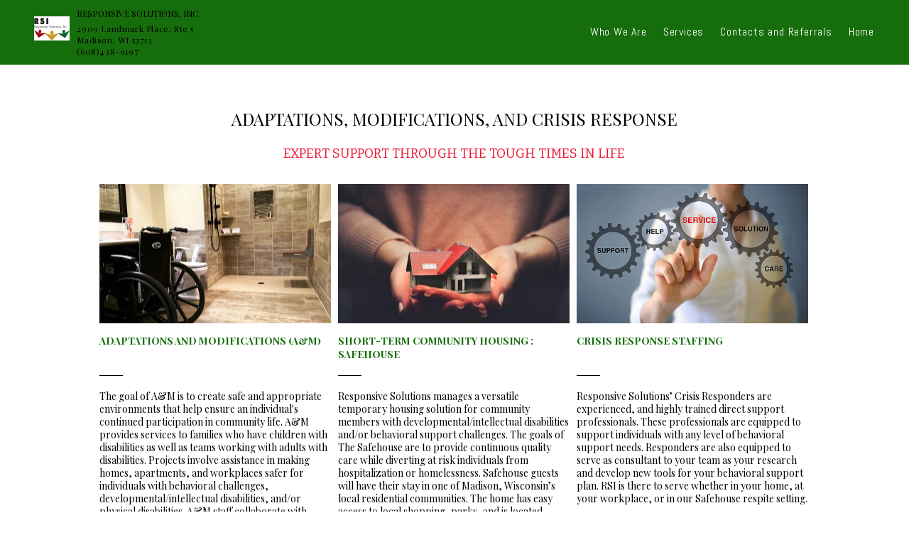

--- FILE ---
content_type: text/css; charset=utf-8
request_url: http://editor.turbify.com/static_style?v=1.5.8c&vbid=vbid-af0eba8d-lok1anrm&caller=live
body_size: 3383
content:
/******************************************************************************************************
 *            DYNAMIC STYLE FOR style-ade98d13-eyuy6dk2
 *                                 	 
 ******************************************************************************************************/
	 .style-af0eba8d-dzebo07f .style-ade98d13-eyuy6dk2.master.item-box   {
		
						position: relative;
						
						background-color: rgb(22, 109, 11);
							
		}
	 .style-af0eba8d-dzebo07f .style-ade98d13-eyuy6dk2 .preview-item-links span:hover  ,  .style-af0eba8d-dzebo07f .style-ade98d13-eyuy6dk2 .preview-element.Link.hover-tester  { 
						color: rgb(255, 255, 255);
						
						background-color: rgba(147, 147, 147, 0);
							
		}
	 .style-af0eba8d-dzebo07f .style-ade98d13-eyuy6dk2.master.item-box   {
		
						padding-left: 3%;
						
						padding-right: 3%;
						
						width: 94%;
							
		}
	 .style-af0eba8d-dzebo07f .style-ade98d13-eyuy6dk2 .preview-item-links  {
		
						text-align: center;
							
		}
	 .style-af0eba8d-dzebo07f .style-ade98d13-eyuy6dk2  .preview-content-holder  {
		
						border-color: rgb(214, 214, 214);
						
						max-width: 2000px;
						
						margin-right: 0px;
						
						margin-top: 0px;
						
						margin-left: 0px;
						
						background-color: rgba(0, 0, 0, 0);
						
						text-align: left;
							
		}
	 .style-af0eba8d-dzebo07f .style-ade98d13-eyuy6dk2 .preview-item-links span  ,  .style-af0eba8d-dzebo07f .style-ade98d13-eyuy6dk2 #sr-basket-widget *  { font-size:calc( 10px + ( 16rem - 10rem ) );
						color: rgb(255, 255, 255);
						
						padding-bottom: 20px;
						
						border-color: rgba(255, 255, 255, 0.670588);
						
						letter-spacing: 0.05em;
						
						max-width: 1150px;
						
						padding-right: 10px;
						
						padding-left: 10px;
						
						padding-top: 20px;
						
						font-family: Abel;
						
						background-color: rgba(255, 255, 255, 0);
							
		}
	 .style-af0eba8d-dzebo07f .style-ade98d13-eyuy6dk2 .item-content:not(.blocks_layout)  {
		
						background-color: rgba(244, 203, 74, 0);
							
		}
	 .style-af0eba8d-dzebo07f .style-ade98d13-eyuy6dk2 .preview-title  ,  .style-af0eba8d-dzebo07f .style-ade98d13-eyuy6dk2 .preview-body h1  { font-size:calc( 10px + ( 12rem - 10rem ) );
						color: rgb(0, 0, 0);
						
						letter-spacing: 0.05em;
						
						margin-left: 0px;
						
						font-family: Raleway;
						
						background-color: rgba(255, 255, 255, 0);
							
		}
	 .style-af0eba8d-dzebo07f .style-ade98d13-eyuy6dk2 .preview-item-links.allow-bg-color  ,  .style-af0eba8d-dzebo07f .style-ade98d13-eyuy6dk2 .submenu  { 
						background-color: rgba(0, 0, 0, 0.619608);
							
		}
	 .style-af0eba8d-dzebo07f .style-ade98d13-eyuy6dk2 .preview-title-holder  {
		
						text-align: left;
							
		}
	 .style-af0eba8d-dzebo07f .style-ade98d13-eyuy6dk2 .preview-divider  {
		
						border-bottom-width: 1px;
						
						width: 10%;
							
		}
	 .style-af0eba8d-dzebo07f .style-ade98d13-eyuy6dk2 .preview-item-links span:before  ,  .style-af0eba8d-dzebo07f .style-ade98d13-eyuy6dk2 .effect-tester  { 
						background-color: rgb(181, 181, 181);
							
		}
	 .style-af0eba8d-dzebo07f .style-ade98d13-eyuy6dk2 .preview-subtitle-holder  {
		
						text-align: left;
							
		}
	 .style-af0eba8d-dzebo07f .style-ade98d13-eyuy6dk2 .stripe-background  {
		
						margin-left: -3%;
							
		}
	 .style-af0eba8d-dzebo07f .style-ade98d13-eyuy6dk2 .preview-element.icon-source  {
		
						color: rgb(0, 0, 0);
						
						margin-right: 10px;
						
						margin-top: 10px;
						
						margin-left: 10px;
						
						margin-bottom: 20px;
						
						width: 50px;
							
		}
	 .style-af0eba8d-dzebo07f .style-ade98d13-eyuy6dk2  .preview-content-wrapper  {
		
						vertical-align: bottom;
						
						text-align: left;
							
		}
	 .style-af0eba8d-dzebo07f .style-ade98d13-eyuy6dk2 .middle_layout .helper-div  ,  .style-af0eba8d-dzebo07f .style-ade98d13-eyuy6dk2 .multi_layout .helper-div.middle-center .text-side  { 
						max-width: 1000px;
							
		}
	 .style-af0eba8d-dzebo07f .style-ade98d13-eyuy6dk2 .preview-subtitle  ,  .style-af0eba8d-dzebo07f .style-ade98d13-eyuy6dk2 .preview-body h2  { font-size:calc( 10px + ( 12rem - 10rem ) );
						color: rgb(0, 0, 0);
						
						letter-spacing: 0.0em;
						
						margin-right: 0px;
						
						margin-top: 5px;
						
						margin-left: 0px;
						
						font-family: Montserrat;
							
		}

/******************************************************************************************************
 *            UNIQUE STYLE
 *                                 	 
 ******************************************************************************************************/





















/******************************************************************************************************
 *            WEBSITE STYLE
 *                                 	 
 ******************************************************************************************************/
/******************************************************************************************************
 *            DYNAMIC STYLE FOR style-8647bd3f-zxxrstkf
 *                                 	 
 ******************************************************************************************************/
	 .style-af0eba8d-dzebo07f .style-8647bd3f-zxxrstkf .title-holder  {
		
						text-align: center;
							
		}
	 .style-af0eba8d-dzebo07f .style-8647bd3f-zxxrstkf .Title  ,  .style-af0eba8d-dzebo07f .style-8647bd3f-zxxrstkf .Body h1  { 
						color: #8a7373;
						font-size:calc( 10px + ( 36rem - 10rem ) );
						font-family: open-sans;
						
						letter-spacing: 0.15em;
						
						font-weight: bold;
							
		}
	 .style-af0eba8d-dzebo07f .style-8647bd3f-zxxrstkf  .preview-content-holder  {
		
						margin-right: 0px;
						
						padding-bottom: 0px;
						
						text-align: left;
						
						max-width: 400px;
						
						padding-right: 0px;
						
						margin-top: 0px;
						
						margin-left: 0px;
						
						padding-top: 0px;
						
						margin-bottom: 0px;
						
						background-color: rgba(0, 0, 0, 0);
						
						padding-left: 0px;
							
		}
	
	 .style-af0eba8d-dzebo07f .style-8647bd3f-zxxrstkf .blocks-preview-subtitle-holder  {
		
						max-width: 800px;
							
		}
	 .style-af0eba8d-dzebo07f .style-8647bd3f-zxxrstkf .item-content:not(.blocks_layout)  {
		
						opacity: rgba(0, 0, 0, 0);
						
						background-color: rgba(0, 0, 0, 0);
							
		}
	 .style-af0eba8d-dzebo07f .style-8647bd3f-zxxrstkf .preview-divider  {
		
						width: 10%;
							
		}
	 .style-af0eba8d-dzebo07f .style-8647bd3f-zxxrstkf .inner-pic  {
		
						opacity: 1;
						
						color: rgb(0, 0, 0);
						
		    			-webkit-filter:none;filter:none;	
		}
	 .style-af0eba8d-dzebo07f .style-8647bd3f-zxxrstkf #pagination-holder  {
		
						font-style: italic;
						font-size:calc( 10px + ( 17rem - 10rem ) );
						font-family: 'Times New Roman';
						
						color: rgb(76, 76, 76);
						
						padding-bottom: 5px;
						
						border-color: rgb(85, 85, 85);
						
						padding-right: 15px;
						
						padding-left: 15px;
						
						padding-top: 5px;
						
						margin-bottom: 40px;
						
						border-width: 1px;
							
		}
	 .style-af0eba8d-dzebo07f .style-8647bd3f-zxxrstkf .multi_layout .helper-div.middle-center .pic-side  {
		
						margin-left: -6%;
							
		}
	
	 .style-af0eba8d-dzebo07f .style-8647bd3f-zxxrstkf .blocks-preview-item-links .Link:hover  {
		
						color: rgb(255, 255, 255);
						
						background-color: rgb(0, 0, 0);
							
		}
	 .style-af0eba8d-dzebo07f .style-8647bd3f-zxxrstkf .multi_layout .helper-div.middle-center  {
		
						padding-left: 6%;
						
						padding-right: 6%;
						
						width: 88%;
							
		}
	 .style-af0eba8d-dzebo07f .style-8647bd3f-zxxrstkf .background-div  {
			
		}
	 .style-af0eba8d-dzebo07f .style-8647bd3f-zxxrstkf.master.item-box   {
		
						background-color: rgb(255, 255, 255);
							
		}
	 .style-af0eba8d-dzebo07f .style-8647bd3f-zxxrstkf .preview-title  ,  .style-af0eba8d-dzebo07f .style-8647bd3f-zxxrstkf .preview-body h1  { 
						line-height: 1.1em;
						font-size:calc( 10px + ( 14rem - 10rem ) );
						color: rgb(22, 109, 11);
						
						letter-spacing: 0.0em;
						
						font-weight: bold;
						
						margin-top: 15px;
						
						margin-bottom: 0px;
						
						font-family: Raleway;
							
		}
	 .style-af0eba8d-dzebo07f .style-8647bd3f-zxxrstkf.master.item-box   {
		
						padding-left: 6%;
						
						width: 88%;
						
						padding-right: 6%;
							
		}
	 .style-af0eba8d-dzebo07f .style-8647bd3f-zxxrstkf .preview-item-links span  ,  .style-af0eba8d-dzebo07f .style-8647bd3f-zxxrstkf #sr-basket-widget *  { 
						border-width: 0px;
						font-size:calc( 10px + ( 12rem - 10rem ) );
						color: rgb(255, 255, 255);
						
						padding-bottom: 5px;
						
						border-color: rgb(0, 0, 0);
						
						letter-spacing: 0.1em;
						
						padding-right: 15px;
						
						margin-top: 10px;
						
						padding-left: 15px;
						
						border-radius: 16px;
						
						padding-top: 5px;
						
						margin-bottom: 15px;
						
						font-family: Arial;
						
						background-color: rgb(188, 188, 188);
							
		}
	 .style-af0eba8d-dzebo07f .style-8647bd3f-zxxrstkf .blocks-preview-body  {
		
						line-height: 1.5em;
						font-size:calc( 10px + ( 12rem - 10rem ) );
						color: rgb(0, 0, 0);
						
						margin-top: 10px;
						
						margin-bottom: 10px;
						
						font-family: Arial;
							
		}
	 .style-af0eba8d-dzebo07f .style-8647bd3f-zxxrstkf .stripe-background  {
		
						opacity: 0.31;
						
		    			-webkit-filter: grayscale(100%) brightness(0.8);
						margin-top: -30px;
						
						margin-left: -6%;
							
		}
	 .style-af0eba8d-dzebo07f .style-8647bd3f-zxxrstkf .preview-element.icon-source  {
		
						color: rgb(0, 0, 0);
						
						width: 40px;
							
		}
	 .style-af0eba8d-dzebo07f .style-8647bd3f-zxxrstkf .pic-side:after  ,  .style-af0eba8d-dzebo07f .style-8647bd3f-zxxrstkf .item-effect-tester  ,  .style-af0eba8d-dzebo07f .style-8647bd3f-zxxrstkf .sub.item-box:after  { 
						background-color: rgb(191, 52, 52);
							
		}
	 .style-af0eba8d-dzebo07f .style-8647bd3f-zxxrstkf .blocks-preview-content-holder  {
		
						margin-right: 0px;
						
						padding-bottom: 0px;
						
						text-align: center;
						
						padding-right: 0px;
						
						margin-top: 20px;
						
						margin-left: 0px;
						
						padding-top: 0px;
						
						margin-bottom: 10px;
						
						padding-left: 0px;
							
		}
	 .style-af0eba8d-dzebo07f .style-8647bd3f-zxxrstkf .background-image-div  {
		
						color: rgb(0, 0, 0);
							
		}
	 .style-af0eba8d-dzebo07f .style-8647bd3f-zxxrstkf .Subtitle  ,  .style-af0eba8d-dzebo07f .style-8647bd3f-zxxrstkf .Body h2  { 
						font-family: ralewaythin;
						font-size:calc( 10px + ( 22rem - 10rem ) );	
		}
	 .style-af0eba8d-dzebo07f .style-8647bd3f-zxxrstkf .blocks-preview-subtitle  {
		
						line-height: 1.4em;
						font-size:calc( 10px + ( 18rem - 10rem ) );
						color: rgb(237, 22, 49);
						
						letter-spacing: 0.0em;
						
						margin-top: 10px;
						
						margin-bottom: 10px;
						
						font-family: Bitter;
							
		}
	 .style-af0eba8d-dzebo07f .style-8647bd3f-zxxrstkf .preview-item-links span:before  ,  .style-af0eba8d-dzebo07f .style-8647bd3f-zxxrstkf .effect-tester  { 
						background-color: rgb(0, 0, 0);
							
		}
	 .style-af0eba8d-dzebo07f .style-8647bd3f-zxxrstkf  .preview-content-wrapper  {
		
						text-align: center;
						
						vertical-align: bottom;
							
		}
	 .style-af0eba8d-dzebo07f .style-8647bd3f-zxxrstkf .preview-price  {
		
						font-family: Arial;
							
		}
	
	 .style-af0eba8d-dzebo07f .style-8647bd3f-zxxrstkf .blocks-preview-body-holder  {
		
						max-width: 800px;
							
		}
	 .style-af0eba8d-dzebo07f .style-8647bd3f-zxxrstkf .preview-item-links span:hover  ,  .style-af0eba8d-dzebo07f .style-8647bd3f-zxxrstkf .preview-element.Link.hover-tester  { 
						color: rgb(255, 255, 255);
						
						background-color: rgb(181, 181, 181);
							
		}
	 .style-af0eba8d-dzebo07f .style-8647bd3f-zxxrstkf .subtitle-holder  {
		
						text-align: center;
							
		}
	 .style-af0eba8d-dzebo07f .style-8647bd3f-zxxrstkf .inner-pic-holder  {
		
						background-color: rgb(50, 158, 212);
							
		}
	
	 .style-af0eba8d-dzebo07f .style-8647bd3f-zxxrstkf .blocks-preview-icon-holder .icon-source  {
		
						color: rgb(255, 255, 255);
						
						width: 70px;
							
		}
	 .style-af0eba8d-dzebo07f .style-8647bd3f-zxxrstkf .blocks-preview-content-wrapper  {
		
						text-align: center;
							
		}
	 .style-af0eba8d-dzebo07f .style-8647bd3f-zxxrstkf .blocks-preview-title  {
		font-size:calc( 10px + ( 24rem - 10rem ) );
						text-transform: uppercase;
						
						color: rgb(0, 0, 0);
						
						letter-spacing: 0.0em;
						
						margin-top: 10px;
						
						margin-bottom: 10px;
						
						font-family: Montserrat;
							
		}
	 .style-af0eba8d-dzebo07f .style-8647bd3f-zxxrstkf .preview-body  {
		
						font-family: Arial;
						font-size:calc( 10px + ( 14rem - 10rem ) );
						color: rgb(0, 0, 0);
						
						max-width: 500px;
						
						margin-right: 0px;
						
						margin-top: 10px;
						
						margin-bottom: 10px;
						
						line-height: 1.4em;
							
		}
	
	 .style-af0eba8d-dzebo07f .style-8647bd3f-zxxrstkf .blocks-preview-item-links .Link  {
		font-size:calc( 10px + ( 15rem - 10rem ) );
						color: rgb(0, 0, 0);
						
						padding-bottom: 5px;
						
						border-color: rgb(0, 0, 0);
						
						padding-right: 15px;
						
						margin-top: 10px;
						
						padding-left: 15px;
						
						border-radius: 20px;
						
						padding-top: 5px;
						
						margin-bottom: 5px;
						
						border-width: 2px;
							
		}
	 .style-af0eba8d-dzebo07f .style-8647bd3f-zxxrstkf .middle_layout .helper-div  ,  .style-af0eba8d-dzebo07f .style-8647bd3f-zxxrstkf .multi_layout .helper-div.middle-center .text-side  { 
						max-width: 1050px;
							
		}
	 .style-af0eba8d-dzebo07f .style-8647bd3f-zxxrstkf .preview-subtitle  ,  .style-af0eba8d-dzebo07f .style-8647bd3f-zxxrstkf .preview-body h2  { 
						line-height: 1.4em;
						font-size:calc( 10px + ( 12rem - 10rem ) );
						color: rgb(0, 0, 0);
						
						letter-spacing: 0em;
						
						margin-right: 0px;
						
						margin-top: 5px;
						
						margin-left: 0px;
						
						font-family: Arial;
							
		}

/******************************************************************************************************
 *            UNIQUE STYLE
 *                                 	 
 ******************************************************************************************************/






 .style-8647bd3f-zxxrstkf #vbid-8647bd3f-lzcfpyyp.inner-pic{
				
							background-position : 41.5% 16.0714282989502%;
					
				} .style-8647bd3f-zxxrstkf #vbid-8647bd3f-bnvitm36.inner-pic{
				
							background-position : 45.5172424316406% 0%;
					
				} .style-8647bd3f-zxxrstkf #vbid-8647bd3f-t2u6ccoz.inner-pic{
				
							background-position : 50.3448257446289% 5.51724147796631%;
					
				} .style-8647bd3f-zxxrstkf #vbid-8647bd3f-4ekp2ujp.inner-pic{
				
							background-position : 53.1348% 31.1659%;
					
				} .style-8647bd3f-zxxrstkf #vbid-8647bd3f-rcleoii5.inner-pic{
				
							background-position : 50% 22.7586212158203%;
					
				}



































/******************************************************************************************************
 *            WEBSITE STYLE
 *                                 	 
 ******************************************************************************************************/
/******************************************************************************************************
 *            DYNAMIC STYLE FOR style-af0eba8d-dzebo07f
 *                                 	 
 ******************************************************************************************************/
	 .master .style-af0eba8d-dzebo07f .title-holder  {
		
						text-align: center;
							
		}
	 .master .style-af0eba8d-dzebo07f .preview.image-cover  {
		
						min-height: 250px;
							
		}
	 .master .style-af0eba8d-dzebo07f .Title  ,  .master .style-af0eba8d-dzebo07f .Body h1  { font-size:calc( 10px + ( 37rem - 10rem ) );
						color: rgb(0, 0, 0);
						
						margin-right: 50px;
						
						margin-top: 30px;
						
						margin-left: 50px;
						
						font-family: ff-tisa-web-pro;
							
		}
	 .master .style-af0eba8d-dzebo07f  .preview-content-holder  {
		
						text-align: left;
						
						max-width: 400px;
						
						margin-right: 20px;
						
						margin-top: 20px;
						
						margin-left: 20px;
						
						margin-bottom: 20px;
						
						background-color: rgba(255, 255, 255, 0);
							
		}
	 .master .style-af0eba8d-dzebo07f .item-content:not(.blocks_layout)  {
		
						background-color: rgba(212, 212, 212, 0);
							
		}
	 .master .style-af0eba8d-dzebo07f .item-links span  {
		
						font-style: italic;
						font-size:calc( 10px + ( 20rem - 10rem ) );
						color: rgb(255, 255, 255);
						
						padding-bottom: 10px;
						
						letter-spacing: 0.1em;
						
						max-width: 500px;
						
						padding-right: 20px;
						
						margin-top: 20px;
						
						padding-left: 20px;
						
						padding-top: 10px;
						
						margin-bottom: 20px;
						
						font-family: 'Times New Roman';
						
						background-color: rgb(66, 117, 83);
						
						margin-left: 50px;
							
		}
	 .master .style-af0eba8d-dzebo07f .preview-title  ,  .master .style-af0eba8d-dzebo07f .preview-body h1  { 
						font-family: 'Times New Roman';
						font-size:calc( 10px + ( 20rem - 10rem ) );
						color: rgb(0, 0, 0);
						
						letter-spacing: 0em;
						
						margin-top: 20px;
						
						margin-bottom: 5px;
						
						line-height: 1.1em;
							
		}
	 .master .style-af0eba8d-dzebo07f .Quote  {
		
						margin-right: 50px;
						
						font-family: 'Times New Roman';
						
						margin-left: 50px;
						
						font-style: italic;
							
		}
	 .master .style-af0eba8d-dzebo07f .preview-item-links span  ,  .master .style-af0eba8d-dzebo07f #sr-basket-widget *  { 
						border-width: 1px;
						font-size:calc( 10px + ( 16rem - 10rem ) );
						color: rgb(50, 50, 50);
						
						padding-bottom: 10px;
						
						border-color: rgb(147, 147, 147);
						
						letter-spacing: 0.1em;
						
						padding-right: 15px;
						
						margin-top: 20px;
						
						padding-left: 15px;
						
						padding-top: 10px;
						
						margin-bottom: 20px;
						
						font-family: 'Times New Roman';
						
						background-color: rgba(159, 14, 14, 0);
							
		}
	 .master .style-af0eba8d-dzebo07f .quote-author  {
		
						font-style: italic;
						font-size:calc( 10px + ( 23rem - 10rem ) );
						color: rgb(124, 124, 124);
						
						margin-right: 50px;
						
						margin-left: 50px;
						
						font-family: 'Times New Roman';
							
		}
	 .master .style-af0eba8d-dzebo07f .item-links  {
		
						text-align: center;
							
		}
	 .master .style-af0eba8d-dzebo07f .preview-element.icon-source  {
		
						width: 50px;
							
		}
	 .master .style-af0eba8d-dzebo07f .body-holder  {
		
						text-align: justify;
							
		}
	 .master .style-af0eba8d-dzebo07f .Body  {
		
						margin-bottom: 20px;
						
						line-height: 1.4em;
						font-size:calc( 10px + ( 14rem - 10rem ) );
						margin-left: 50px;
						
						margin-right: 50px;
							
		}
	 .master .style-af0eba8d-dzebo07f .Subtitle  ,  .master .style-af0eba8d-dzebo07f .Body h2  { 
						font-style: italic;
						font-size:calc( 10px + ( 22rem - 10rem ) );
						letter-spacing: 0.05em;
						
						margin-right: 50px;
						
						margin-top: 15px;
						
						margin-left: 50px;
						
						margin-bottom: 15px;
						
						font-family: ff-tisa-web-pro;
							
		}
	 .master .style-af0eba8d-dzebo07f .page-image-cover  {
		
						margin-bottom: 30px;
							
		}
	 .master .style-af0eba8d-dzebo07f .title-wrapper  {
		
						max-width: 1124px;
							
		}
	 .master .style-af0eba8d-dzebo07f .subtitle-wrapper  {
		
						max-width: 1114px;
							
		}
	 .master .style-af0eba8d-dzebo07f  .preview-content-wrapper  {
		
						text-align: left;
							
		}
	 .master .style-af0eba8d-dzebo07f .body-wrapper  {
		
						max-width: 700px;
							
		}
	 .master .style-af0eba8d-dzebo07f .preview-item-links span:hover  ,  .master .style-af0eba8d-dzebo07f .preview-element.Link.hover-tester  { 
						background-color: rgba(0, 0, 0, 0);
						
						color: rgb(0, 0, 0);
							
		}
	 .master .style-af0eba8d-dzebo07f .subtitle-holder  {
		
						text-align: center;
							
		}
	 .master .style-af0eba8d-dzebo07f .preview-body  {
		
						line-height: 1.6em;
						font-size:calc( 10px + ( 12rem - 10rem ) );
						color: rgb(34, 34, 34);
						
						max-width: 500px;
						
						margin-top: 10px;
						
						margin-bottom: 10px;
						
						font-family: Arial;
							
		}
	
	 .style-af0eba8d-dzebo07f.master.container > #children  {
		
						background-color: rgb(243, 243, 243);
							
		}
	 .master .style-af0eba8d-dzebo07f .preview-subtitle  ,  .master .style-af0eba8d-dzebo07f .preview-body h2  { 
						font-family: 'Roboto Slab Light';
						font-size:calc( 10px + ( 14rem - 10rem ) );
						color: rgb(35, 35, 35);
						
						letter-spacing: 0.1em;
						
						margin-right: 0px;
						
						margin-left: 0px;
						
						margin-bottom: 5px;
						
						line-height: 1.2em;
							
		}

/******************************************************************************************************
 *            UNIQUE STYLE
 *                                 	 
 ******************************************************************************************************/





























/******************************************************************************************************
 *            WEBSITE STYLE
 *                                 	 
 ******************************************************************************************************/
/******************************************************************************************************
 *            DYNAMIC STYLE FOR style-ade98d13-buahgrwm
 *                                 	 
 ******************************************************************************************************/
	 .style-af0eba8d-dzebo07f .style-ade98d13-buahgrwm.master.item-box   {
		
						background-color: rgba(0, 0, 0, 0);
							
		}
	 .style-af0eba8d-dzebo07f .style-ade98d13-buahgrwm .preview-title  ,  .style-af0eba8d-dzebo07f .style-ade98d13-buahgrwm .preview-body h1  { font-size:calc( 10px + ( 16rem - 10rem ) );
						color: rgb(237, 22, 49);
						
						letter-spacing: 0.0em;
						
						margin-right: 20px;
						
						margin-top: 0px;
						
						margin-left: 20px;
						
						margin-bottom: 0px;
						
						font-family: Arial;
						
						background-color: rgba(11, 11, 11, 0);
							
		}
	 .style-af0eba8d-dzebo07f .style-ade98d13-buahgrwm .preview-link-img  {
		
						width: 27px;
						
						margin: 5px;
							
		}
	 .style-af0eba8d-dzebo07f .style-ade98d13-buahgrwm .inner-pic-holder  {
		
						background-color: rgb(255, 255, 255);
							
		}
	 .style-af0eba8d-dzebo07f .style-ade98d13-buahgrwm  .preview-content-holder  {
		
						text-align: center;
						
						max-width: 500px;
						
						margin-right: 20px;
						
						margin-top: 35px;
						
						margin-left: 20px;
						
						margin-bottom: 35px;
						
						background-color: rgba(246, 239, 217, 0);
							
		}
	 .style-af0eba8d-dzebo07f .style-ade98d13-buahgrwm .preview-item-links span  ,  .style-af0eba8d-dzebo07f .style-ade98d13-buahgrwm #sr-basket-widget *  { 
						color: #ffffff;
						
						font-family: Arial;
						font-size:calc( 10px + ( 13rem - 10rem ) );	
		}
	 .style-af0eba8d-dzebo07f .style-ade98d13-buahgrwm .preview-social-holder  {
		
						margin-bottom: 10px;
						
						margin-top: 25px;
						
						margin-left: 5px;
						
						margin-right: 5px;
							
		}
	 .style-af0eba8d-dzebo07f .style-ade98d13-buahgrwm .preview-title-holder  {
		
						text-align: left;
							
		}
	 .style-af0eba8d-dzebo07f .style-ade98d13-buahgrwm .preview-divider  {
		
						border-color: rgb(255, 255, 255);
							
		}
	 .style-af0eba8d-dzebo07f .style-ade98d13-buahgrwm .item-content:not(.blocks_layout)  {
		
						background-color: rgb(27, 27, 27);
							
		}
	 .style-af0eba8d-dzebo07f .style-ade98d13-buahgrwm .preview-subtitle-holder  {
		
						text-align: center;
							
		}
	 .style-af0eba8d-dzebo07f .style-ade98d13-buahgrwm .preview-body  {
		
						line-height: 1.4em;
						font-size:calc( 10px + ( 10rem - 10rem ) );
						text-transform: uppercase;
						
						color: rgb(198, 198, 198);
						
						letter-spacing: 0.05em;
						
						margin-right: 20px;
						
						margin-top: 10px;
						
						margin-left: 20px;
						
						margin-bottom: 0px;
						
						font-family: Abel;
						
						background-color: rgba(255, 255, 255, 0);
							
		}
	 .style-af0eba8d-dzebo07f .style-ade98d13-buahgrwm .preview-element.icon-source  {
		
						color: rgb(255, 255, 255);
						
						padding-right: 20px;
						
						padding-left: 20px;
						
						width: 60px;
							
		}
	 .style-af0eba8d-dzebo07f .style-ade98d13-buahgrwm  .preview-content-wrapper  {
		
						text-align: center;
							
		}
	 .style-af0eba8d-dzebo07f .style-ade98d13-buahgrwm .preview-subtitle  ,  .style-af0eba8d-dzebo07f .style-ade98d13-buahgrwm .preview-body h2  { 
						font-family: "Playfair Display";
						font-size:calc( 10px + ( 12rem - 10rem ) );
						text-transform: uppercase;
						
						color: rgb(0, 0, 0);
						
						letter-spacing: 0.1em;
						
						margin-right: 20px;
						
						margin-top: 5px;
						
						margin-left: 20px;
						
						margin-bottom: 0px;
						
						line-height: 1.2em;
						
						background-color: rgba(0, 0, 0, 0);
							
		}
	 .style-af0eba8d-dzebo07f .style-ade98d13-buahgrwm .middle_layout .helper-div  ,  .style-af0eba8d-dzebo07f .style-ade98d13-buahgrwm .multi_layout .helper-div.middle-center .text-side  { 
						max-width: 1050px;
							
		}
	 .style-af0eba8d-dzebo07f .style-ade98d13-buahgrwm .background-div  {
		
						color: rgb(255, 255, 255);
							
		}

/******************************************************************************************************
 *            UNIQUE STYLE
 *                                 	 
 ******************************************************************************************************/




















/******************************************************************************************************
 *            WEBSITE STYLE
 *                                 	 
 ******************************************************************************************************/
/******************************************************************************************************
 *            DYNAMIC STYLE FOR style-ade98d13-edyi8ghi
 *                                 	 
 ******************************************************************************************************/
	 .style-af0eba8d-dzebo07f .style-ade98d13-edyi8ghi .Body  {
		font-size:calc( 10px + ( 12rem - 10rem ) );
						max-width: 650px;
						
						margin-right: 20px;
						
						margin-left: 20px;
						
						margin-bottom: 10px;
						
						line-height: 1.4em;
							
		}
	 .style-af0eba8d-dzebo07f .style-ade98d13-edyi8ghi .Subtitle  ,  .style-af0eba8d-dzebo07f .style-ade98d13-edyi8ghi .Body h2  { font-size:calc( 10px + ( 15rem - 10rem ) );
						color: rgb(110, 110, 110);
						
						max-width: 650px;
						
						letter-spacing: 0.1em;
						
						margin-right: 20px;
						
						margin-top: 15px;
						
						margin-left: 20px;
						
						margin-bottom: 15px;
						
						font-family: Arial;
							
		}
	 .style-af0eba8d-dzebo07f .style-ade98d13-edyi8ghi .quote-holder  {
		
						margin-bottom: 45px;
						
						margin-top: 35px;
							
		}
	 .style-af0eba8d-dzebo07f .style-ade98d13-edyi8ghi .Title  ,  .style-af0eba8d-dzebo07f .style-ade98d13-edyi8ghi .Body h1  { font-size:calc( 10px + ( 22rem - 10rem ) );
						color: rgb(0, 0, 0);
						
						max-width: 650px;
						
						letter-spacing: 0.05em;
						
						margin-right: 20px;
						
						margin-top: 30px;
						
						margin-left: 20px;
						
						font-family: Montserrat;
							
		}
	 .style-af0eba8d-dzebo07f .style-ade98d13-edyi8ghi .link-wrapper  {
		
						max-width: 1058px;
							
		}
	 .style-af0eba8d-dzebo07f .style-ade98d13-edyi8ghi .Quote  {
		
						margin-right: 50px;
						
						font-family: 'Times New Roman';
						font-size:calc( 10px + ( 19rem - 10rem ) );
						margin-left: 50px;
						
						font-style: italic;
							
		}
	
	 .style-af0eba8d-dzebo07f .style-ade98d13-edyi8ghi .quote-author  {
		
						font-style: italic;
						font-size:calc( 10px + ( 19rem - 10rem ) );
						color: rgb(124, 124, 124);
						
						margin-right: 50px;
						
						margin-top: 10px;
						
						margin-left: 50px;
						
						font-family: 'Times New Roman';
							
		}
	 .style-af0eba8d-dzebo07f .style-ade98d13-edyi8ghi .title-wrapper  {
		
						max-width: 1180px;
							
		}
	 .style-af0eba8d-dzebo07f .style-ade98d13-edyi8ghi .item-links span  {
		
						border-width: 1px;
						font-size:calc( 10px + ( 13rem - 10rem ) );
						color: rgb(0, 0, 0);
						
						padding-bottom: 10px;
						
						letter-spacing: 0.1em;
						
						padding-right: 15px;
						
						margin-top: 20px;
						
						padding-left: 15px;
						
						padding-top: 10px;
						
						margin-bottom: 20px;
						
						font-family: Arial;
						
						background-color: rgba(66, 117, 83, 0);
						
						margin-left: 50px;
							
		}
	 .style-af0eba8d-dzebo07f .style-ade98d13-edyi8ghi .subtitle-wrapper  {
		
						max-width: 1180px;
							
		}
	 .style-af0eba8d-dzebo07f .style-ade98d13-edyi8ghi .body-wrapper  {
		
						max-width: 1032px;
							
		}
	 .style-ade98d13-edyi8ghi.master.container > #children  {
		
						background-color: rgb(255, 255, 255);
							
		}

/******************************************************************************************************
 *            UNIQUE STYLE
 *                                 	 
 ******************************************************************************************************/























/******************************************************************************************************
 *            WEBSITE STYLE
 *                                 	 
 ******************************************************************************************************/

	
	
	
			.master.container.website-style .master.item-box:not(.custom) .preview-title:not(.custom) , 
			.master.container.website-style .master.item-box:not(.custom) .blocks-preview-title:not(.custom) { 
						font-family: "Playfair Display SC";
				
						letter-spacing: 0.0em;
				
						line-height: 1.4em;
					
		}
	
	
	
			.master.container.website-style .master.item-box:not(.custom) .preview-element.Link:not(.custom)  {
		
						font-family: "Playfair Display";
				
						letter-spacing: 0.0em;
				
						border-width: 0px;
				
						border-radius: 4px;
					
		}
	
	
	
			.master.container.website-style .master.item-box:not(.custom) .preview-subtitle:not(.custom) , 
			.master.container.website-style .master.item-box:not(.custom) .blocks-preview-subtitle:not(.custom) { 
						font-family: "Playfair Display";
				
						letter-spacing: 0.05em;
				
						line-height: 1.4em;
					
		}
	
	
	
			.master.container.website-style .master.item-box:not(.custom) .preview-body:not(.custom) , 
			.master.container.website-style .master.item-box:not(.custom) .blocks-preview-body:not(.custom) { 
						font-family: "Playfair Display";
				
						letter-spacing: 0.0em;
				
						line-height: 1.3em;
					
		}
	
	
	
			  .header-box + .master.item-box.fill-height , 
			  #menu-placeholder + .master.item-box.fill-height { 
						min-height: calc(100vh - 91px)!important;
					
		}
	
	
	
			body    {
		
						background-color: rgb(255, 255, 255);
					
		}
	
	
	
			#xprs.in-editor  .header-box + .control-handle + .master.item-box.fill-height , 
			#xprs.in-editor  #menu-placeholder + .control-handle + .master.item-box.fill-height { 
						min-height: calc(100vh - 141px)!important;
					
		}